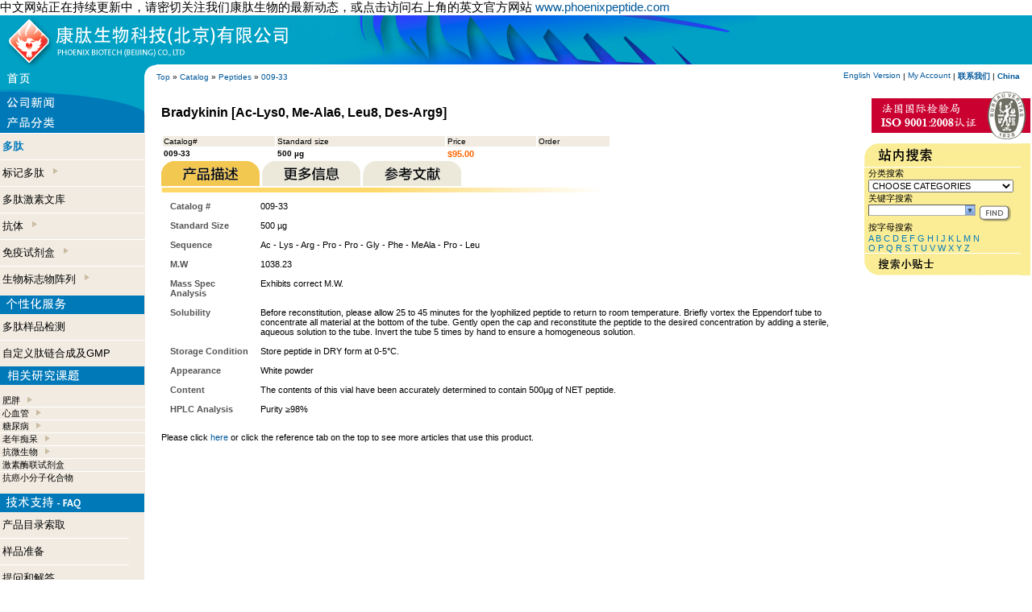

--- FILE ---
content_type: text/html
request_url: http://www.phoenixbiotech.net/catalog/product_info.php?cPath=22&products_id=7532&osCsid=5fa24375cfccde6d4c07f61e7f7a43f2
body_size: 6257
content:
<!doctype html public "-//W3C//DTD HTML 4.01 Transitional//EN">
<html dir="LTR" lang="en">
<head>
<meta http-equiv="Content-Type" content="text/html; charset=iso-8859-1">

<meta name="description" content="Bradykinin [Ac-Lys0, Me-Ala6, Leu8, Des-Arg9]" />
<meta name="keywords" content="Bradykinin [Ac-Lys0, Me-Ala6, Leu8, Des-Arg9]" />





<title>Bradykinin [Ac-Lys0, Me-Ala6, Leu8, Des-Arg9]</title>
<base href="http://www.phoenixbiotech.net/catalog/">
<link rel="stylesheet" type="text/css" href="stylesheet.css">
<script language="JavaScript" src="pnxrelated.js" type="text/javascript"></script>
<script language="javascript"><!--
function popupWindow(url) {
  window.open(url,'popupWindow','toolbar=no,location=no,directories=no,status=no,menubar=no,scrollbars=no,resizable=yes,copyhistory=no,width=100,height=100,screenX=150,screenY=150,top=150,left=150')
}

function showDiv(p) {

var desc=document.getElementById("prodinfo");
var descimg=document.getElementById("proddesc");
var moreinfo=document.getElementById("articles");
var moreinfoimg=document.getElementById("moreinfoimg");
var ref=document.getElementById("references");
var refimg=document.getElementById("refimg");
var barr=document.getElementById("menubarre");
if (p == 1) {
   if (descimg) descimg.src="images/description_on.gif";
   if (desc) desc.style.display='';
   if (ref) ref.style.display='none'
   if (moreinfo) moreinfo.style.display='none';
   if (refimg) refimg.src="images/references_off.gif";
   if (moreinfoimg) moreinfoimg.src="images/info_off.gif";
   }
if (p==2) {
   if(moreinfo) moreinfo.style.display='';
   if (moreinfoimg) moreinfoimg.src="images/info_on.gif";
   
   if (desc) desc.style.display='none';
   if (ref) ref.style.display='none'
   if (refimg) refimg.src="images/references_off.gif";
   if (descimg) descimg.src="images/description_off.gif";
   }
if (p == 3) {
   if (refimg) refimg.src="images/references_on.gif";
   if (moreinfoimg) moreinfoimg.src="images/info_off.gif";
   if (descimg) descimg.src="images/description_off.gif";
   if (ref) ref.style.display=''
   if (desc) desc.style.display='none';
   if (moreinfo) moreinfo.style.display='none';
   }
}


//--></script>
</head>
<body marginwidth="0" marginheight="0" topmargin="0" bottommargin="0" leftmargin="0" rightmargin="0">
<!-- header //-->
<script type="text/javascript" src="./dojo/dojo.js"></script>
<span style='font-size:15px'>&#20013;&#25991;&#32593;&#31449;&#27491;&#22312;&#25345;&#32493;&#26356;&#26032;&#20013;&#65292;&#35831;&#23494;&#20999;&#20851;&#27880;&#25105;&#20204;&#24247;&#32957;&#29983;&#29289;&#30340;&#26368;&#26032;&#21160;&#24577;&#65292;&#25110;&#28857;&#20987;&#35775;&#38382;&#21491;&#19978;&#35282;&#30340;&#33521;&#25991;&#23448;&#26041;&#32593;&#31449;  <a href='http://www.phoenixpeptide.com'>www.phoenixpeptide.com</a></span><table border="0" width="100%" cellspacing="0" cellpadding="0" >
  <tr class="header">
    <td valign="middle" bgcolor="#00A1C4" colspan="3"><a href="/"><img src="..//phoenixfo/images/skin/cn/navpeptide/pnxtopbanner.gif" border="0" alt="PHOENIX PHARMACEUTICALS, INC. TOP HOME PAGE" title=" PHOENIX PHARMACEUTICALS, INC. TOP HOME PAGE " width="938" height="61"></a></td>
  </tr>



</table>









<table border="0"  cellspacing="0" cellpadding="0" width="100%">

  <tr class="boxText">
<td width="80"><img  onMouseOver="this.style.cursor='pointer'" onMouseOut="this.style.cursor='default'" onClick="document.location='/catalog'" src="/phoenixfo/images/skin/cn/navpeptide/pnxhome.gif"></td>
<td width="15" valign="top"><img  src="/phoenixfo/images/skin/cn/navpeptide/pnxcorner.gif" width="15" ></td>
    <td   nowrap style="vertical-align:middle" class="boxText" align="left" >  <a href="http://www.phoenixbiotech.net" >Top</a> » <a href="http://www.phoenixbiotech.net/catalog/index.php?osCsid=5fa24375cfccde6d4c07f61e7f7a43f2" >Catalog</a> » <a href="http://www.phoenixbiotech.net/catalog/index.php?cPath=22&osCsid=5fa24375cfccde6d4c07f61e7f7a43f2" >Peptides</a> » <a href="http://www.phoenixbiotech.net/catalog/product_info.php?cPath=22&products_id=7532&osCsid=5fa24375cfccde6d4c07f61e7f7a43f2" >009-33</a></td>
    <td  class="boxText" width="350" nowrap style="vertical-align:middle;padding-right:15px" align="right" >
<a class="boxText" href="http://www.phoenixpeptide.com/catalog/">English Version</a> |
        <a href="https://www.phoenixbiotech.net/catalog/account.php?osCsid=5fa24375cfccde6d4c07f61e7f7a43f2" class="boxText">My Account</a>  
 | <a href="pnxfoget.php?id=pnxhighlights_000000061&title=Label&sum=Summary"><b>
&#32852;&#31995;&#25105;&#20204;</b></a> | <a href="/index.php?force=yes" title="Click to change your location"><b>China</b></a>
   </td>
  </tr>
</table>






<!-- header_eof //-->

<!-- body //-->
<table border="0" width="100%" cellspacing="0" cellpadding="0">
  <tr>
    <td width="180"  valign="top"  ><table border="0" width="180" cellspacing="0" cellpadding="0"  >
<!-- left_navigation //-->
<tr><td>
<table border="0" width="100%" cellspacing="0" cellpadding="0" class="infoBox">
  <tr>
    <td><table border="0" width="100%" cellspacing="0" cellpadding="0" class="infoBoxContents">
  <tr>
    <td align="left" class="boxText"><form name="newsHome" action="http://www.phoenixbiotech.net/catalog/advanced_search_result.php" method="get"><img  onMouseOver="this.style.cursor='pointer'" onMouseOut="this.style.cursor='default'"  onclick="document.location='pnxfolist.php?cPath=1000'" src="/phoenixfo/images/skin/cn/navpeptide/pnxnews.gif" /></form></td>
  </tr>
</table>
</td>
  </tr>
</table>

</td></tr>
<!-- categories //-->
          <tr>
            <td>
<table border="0" width="100%" cellspacing="0" cellpadding="0" class="infoBox">
  <tr>
    <td><table border="0" width="100%" cellspacing="0" cellpadding="0" class="infoBoxContents">
  <tr>
    <td class="boxText"><table cellspacing="0" cellpadding="0" border="0"><tr><td class="boxText" style="background:#F1EBE1"><img src="/phoenixfo/images/skin/cn/navpeptide/pnxproducts.gif"><br /><img src="/phoenixfo/images/pnxseparator.gif" width="180" border="0" height="1"/><br /><img src="/phoenixfo/images/pnxssvide.gif" width="180" height="7" border="0"/><br />&nbsp;<span><a style="font-size:13px" class="pnxMenuLink" href="http://www.phoenixbiotech.net/catalog/index.php?cPath=22&osCsid=5fa24375cfccde6d4c07f61e7f7a43f2"><b style="color:#027ABB">&#22810;&#32957;</b></a></span><br><img src="/phoenixfo/images/pnxssvide.gif" width="180" height="7" border="0"/><br /><img src="/phoenixfo/images/pnxseparator.gif" width="180" border="0" height="1"/><br /><img src="/phoenixfo/images/pnxssvide.gif" width="180" height="7" border="0"/><br />&nbsp;<span><a style="font-size:13px" class="pnxMenuLink" href="http://www.phoenixbiotech.net/catalog/index.php?cPath=21&osCsid=5fa24375cfccde6d4c07f61e7f7a43f2">&#26631;&#35760;&#22810;&#32957;&nbsp; <img align="top" border="0" src="/phoenixfo/images/pnxssrubrique.gif"   /></a></span><br><img src="/phoenixfo/images/pnxssvide.gif" width="180" height="7" border="0"/><br /><img src="/phoenixfo/images/pnxseparator.gif" width="180" border="0" height="1"/><br /><img src="/phoenixfo/images/pnxssvide.gif" width="180" height="7" border="0"/><br />&nbsp;<span><a style="font-size:13px" class="pnxMenuLink" href="http://www.phoenixbiotech.net/catalog/index.php?cPath=23&osCsid=5fa24375cfccde6d4c07f61e7f7a43f2">&#22810;&#32957;&#28608;&#32032;&#25991;&#24211;</a></span><br><img src="/phoenixfo/images/pnxssvide.gif" width="180" height="7" border="0"/><br /><img src="/phoenixfo/images/pnxseparator.gif" width="180" border="0" height="1"/><br /><img src="/phoenixfo/images/pnxssvide.gif" width="180" height="7" border="0"/><br />&nbsp;<span><a style="font-size:13px" class="pnxMenuLink" href="http://www.phoenixbiotech.net/catalog/index.php?cPath=24&osCsid=5fa24375cfccde6d4c07f61e7f7a43f2">&#25239;&#20307;&nbsp; <img align="top" border="0" src="/phoenixfo/images/pnxssrubrique.gif"   /></a></span><br><img src="/phoenixfo/images/pnxssvide.gif" width="180" height="7" border="0"/><br /><img src="/phoenixfo/images/pnxseparator.gif" width="180" border="0" height="1"/><br /><img src="/phoenixfo/images/pnxssvide.gif" width="180" height="7" border="0"/><br />&nbsp;<span><a style="font-size:13px" class="pnxMenuLink" href="http://www.phoenixbiotech.net/catalog/index.php?cPath=25&osCsid=5fa24375cfccde6d4c07f61e7f7a43f2">&#20813;&#30123;&#35797;&#21058;&#30418;&nbsp; <img align="top" border="0" src="/phoenixfo/images/pnxssrubrique.gif"   /></a></span><br><img src="/phoenixfo/images/pnxssvide.gif" width="180" height="7" border="0"/><br /><img src="/phoenixfo/images/pnxseparator.gif" width="180" border="0" height="1"/><br /><img src="/phoenixfo/images/pnxssvide.gif" width="180" height="7" border="0"/><br />&nbsp;<span><a style="font-size:13px" class="pnxMenuLink" href="http://www.phoenixbiotech.net/catalog/index.php?cPath=70&osCsid=5fa24375cfccde6d4c07f61e7f7a43f2">&#29983;&#29289;&#26631;&#24535;&#29289;&#38453;&#21015;&nbsp; <img align="top" border="0" src="/phoenixfo/images/pnxssrubrique.gif"   /></a></span><br><br/></td></tr></table></td>
  </tr>
</table>
</td>
  </tr>
</table>
            </td>
          </tr>
<!-- categories_eof //-->
<!-- search //-->
          <tr>
            <td >
<table border="0" width="100%" cellspacing="0" cellpadding="0" class="infoBox">
  <tr>
    <td><table border="0" width="100%" cellspacing="0" cellpadding="0" class="infoBoxContents">
  <tr>
    <td align="left" class="boxText"><form name="pnxservices" action="http://www.phoenixbiotech.net/catalog/advanced_search_result.php" method="get"><table cellspacing="0" cellpadding="0" border="0"><tr><td class="boxText"  style="background:#F1EBE1"><img src="/phoenixfo/images/skin/cn/navpeptide/pnxservices.gif" /><br /><img src="/phoenixfo/images/pnxssvide.gif" border="0" height="7" width="180"><br>&nbsp;<a style="font-size:13px" class="pnxMenuLink" href="pnxfoget.php?id=pnxnews_000000050&title=none&cPath=1004">&#22810;&#32957;&#26679;&#21697;&#26816;&#27979;</a><br><img src="/phoenixfo/images/pnxssvide.gif" border="0" height="7" width="180"><br><img src="/phoenixfo/images/pnxseparator.gif" border="0" height="1" width="180"><br><img src="/phoenixfo/images/pnxssvide.gif" border="0" height="7" width="180"><br>&nbsp;<a style="font-size:13px" class="pnxMenuLink" href="pnxfoget.php?id=pnxhighlights_000000027&title=Label&sum=Summary&cPath=1004">&#33258;&#23450;&#20041;&#32957;&#38142;&#21512;&#25104;&#21450;GMP</a><br><img src="/phoenixfo/images/pnxssvide.gif" border="0" height="7" width="180"></td></tr></table></form></td>
  </tr>
</table>
</td>
  </tr>
</table>
            </td>
          </tr>
<!-- search_eof //-->


<!-- search //-->
          <tr>
            <td style="background: rgb(241, 235, 225)">
<script language="JavaScript" src="pnxmenu.js" type="text/javascript"></script>
<script language="JavaScript" src="pnxmenudata.php" type="text/javascript"></script>


<table border="0" width="100%" cellspacing="0" cellpadding="0" class="infoBox">
  <tr>
    <td><table border="0" width="100%" cellspacing="0" cellpadding="0" class="infoBoxContents">
  <tr>
    <td align="left" class="boxText"><form name="pnxtopics" action="http://www.phoenixbiotech.net/catalog/advanced_search_result.php" method="get"><table cellspacing="0" cellpadding="0" border="0"><tr><td class="boxText" style="background:#F1EBE1">
<img src="/phoenixfo/images/skin/cn/navpeptide/pnxtopics.gif" /><br/><span id="_menu"></span></td></tr></table></form></td>
  </tr>
</table>
</td>
  </tr>
</table>




<script language="javaScript">
var currentChoice=1;
var cPath='22';
menuDisplayFront(); 
</script>


            </td>
          </tr>
<!-- search_eof //-->
<!-- search //-->
          <tr>
            <td>
<table border="0" width="100%" cellspacing="0" cellpadding="0" class="infoBox">
  <tr>
    <td><table border="0" width="100%" cellspacing="0" cellpadding="0" class="infoBoxContents">
  <tr>
    <td align="left" class="boxText"><form name="pnxfaqs" action="http://www.phoenixbiotech.net/catalog/advanced_search_result.php" method="get"><table cellspacing="0" cellpadding="0" border="0"><tr><td class="boxText"  style="background:#F1EBE1"><img src="/phoenixfo/images/skin/cn/navpeptide/pnxtsfaq.gif" /><br /><img src="/phoenixfo/images/pnxssvide.gif" border="0" height="7" width="160"><br>&nbsp;<a style="font-size:13px" class="pnxMenuLink" href="catalog.php?id=pnxhighlights_000000063&title=Label&sum=Summary">&#20135;&#21697;&#30446;&#24405;&#32034;&#21462;</a><br /><img src="/phoenixfo/images/pnxssvide.gif" border="0" height="7" width="160"><br><img src="/phoenixfo/images/pnxseparator.gif" border="0" height="1" width="160"><br><img src="/phoenixfo/images/pnxssvide.gif" border="0" height="7" width="160"><br>&nbsp;<a style="font-size:13px" class="pnxMenuLink" href="pnxfoget.php?id=pnxhighlights_000000062&title=Label&sum=Summary">&#26679;&#21697;&#20934;&#22791;</a><br /><img src="/phoenixfo/images/pnxssvide.gif" border="0" height="7" width="160"><br><img src="/phoenixfo/images/pnxseparator.gif" border="0" height="1" width="160"><br><img src="/phoenixfo/images/pnxssvide.gif" border="0" height="7" width="160"><br>&nbsp;<a style="font-size:13px" class="pnxMenuLink" href="pnxfoget.php?id=pnxhighlights_000000028&title=Label&sum=Summary">&#25552;&#38382;&#21644;&#35299;&#31572;</a><br/><img src="/phoenixfo/images/pnxssvide.gif" border="0" height="7" width="160"><br></td></tr></table></form></td>
  </tr>
</table>
</td>
  </tr>
</table>
            </td>
          </tr>
<!-- search_eof //-->
<!-- search //-->
          <tr>
            <td>
<table border="0" width="100%" cellspacing="0" cellpadding="0" class="infoBox">
  <tr>
    <td><table border="0" width="100%" cellspacing="0" cellpadding="0" class="infoBoxContents">
  <tr>
    <td align="center" class="boxText"><form name="pnxinfo" action="http://www.phoenixbiotech.net/catalog/advanced_search_result.php" method="get"><img onMouseOver="this.style.cursor='pointer'" onMouseOut="this.style.cursor='default'" onclick="document.location='pnxfoget.php?id=pnxhighlights_000000029&title=Label&sum=Summary'"   src="/phoenixfo/images/skin/cn/navpeptide/pnxorder.gif" /></form></td>
  </tr>
</table>
</td>
  </tr>
</table>
<table border="0" width="100%" cellspacing="0" cellpadding="0" class="infoBox">
  <tr>
    <td><table border="0" width="100%" cellspacing="0" cellpadding="0" class="infoBoxContents">
  <tr>
    <td align="center" class="boxText"><form name="pnxinfo" action="http://www.phoenixbiotech.net/catalog/advanced_search_result.php" method="get"><img onMouseOver="this.style.cursor='pointer'" onMouseOut="this.style.cursor='default'"  onclick="document.location='pnxfoget.php?id=pnxhighlights_000000061&title=Label&sum=Summary'"  src="/phoenixfo/images/skin/cn/navpeptide/pnxcontact.gif" /></form></td>
  </tr>
</table>
</td>
  </tr>
</table>
<table border="0" width="100%" cellspacing="0" cellpadding="0" class="infoBox">
  <tr>
    <td><table border="0" width="100%" cellspacing="0" cellpadding="0" class="infoBoxContents">
  <tr>
    <td align="center" class="boxText"><form name="pnxinfo" action="http://www.phoenixbiotech.net/catalog/advanced_search_result.php" method="get"><img  onMouseOver="this.style.cursor='pointer'" onMouseOut="this.style.cursor='default'" onclick="document.location='pnxfoget.php?id=pnxhighlights_000000030&title=Label&sum=Summary'"  src="/phoenixfo/images/skin/cn/navpeptide/pnxaboutus.gif" /><br /></form></td>
  </tr>
</table>
</td>
  </tr>
</table>
            </td>
          </tr>
<!-- search_eof //-->
<!-- left_navigation_eof //-->
    </table></td>
<!-- body_text //-->
    <td width="100%" valign="top"><form name="cart_quantity" action="http://www.phoenixbiotech.net/catalog/product_info.php?cPath=22&products_id=7532&action=add_product&osCsid=5fa24375cfccde6d4c07f61e7f7a43f2" method="post"><table border="0" width="100%" cellspacing="0" cellpadding="20">
      <tr>
        <td><table border="0" width="100%" cellspacing="0" cellpadding="0">
          <tr>
            <td class="pageHeading" valign="top">Bradykinin [Ac-Lys0, Me-Ala6, Leu8, Des-Arg9]<br/><br></td>
          </tr>
           <tr>
             <td>
              <table width="558">
                 <tr class="productListing-odd">
                     <td class="productListing-data">Catalog#</td>
                     <td class="productListing-data">Standard size</td>
                     <td class="productListing-data">Price</td>
                     <td class="productListing-data">Order</td>
                 </tr>
                 <tr class="productListing-even">
                     <td class="productListing-data"><b>009-33</b></td>
                     <td class="productListing-data"><b>500 µg</b></td>
                     <td class="productListing-data"><span class="boxTextOrange"><b>$95.00</b></span></td>
                     <td class="productListing-data">
                     </td>
                 </tr>
               </table>
              </td>
           </tr>
<!--
          <tr>
            <td valign="middle"><span><b>Catalog# 009-33</b></span><br></td>
          </tr>
          <tr>
            <td valign="middle"><span><b>Standar size 500 µg</b></span><br></td>
          </tr>
//-->
         <tr>
              <td valign="middle" >
<!--
                     <span>Price : <span class="boxTextOrange"><b>$95.00</b></span></span> <br/> 
<input type="hidden" name="products_id" value="7532"><input type="image" src="includes/languages/english/images/buttons/button_in_cart.gif" border="0" alt="Add to Cart" title=" Add to Cart " align="absmiddle"><br/><br/>
//-->

<!--
<table border="0" width="100%" cellspacing="0" cellpadding="0">
<tr class="productListing-odd">
<td> <img src="images/moreinfoleft.gif"/> </td>
<td>&nbsp; </td>
<td align="right"> <img src="images/moreinforight.gif"/> </td>
</tr>
</table>

//-->

<img id="proddesc" border="0" onclick="showDiv(1);" align="bottom" src="images/description_on.gif" class="sensible">
<img align="bottom" border="0" onclick="showDiv(2);" id="moreinfoimg" class="sensible" src="images/info_off.gif">
  <img align="bottom" border="0" onclick="showDiv(3);" id="refimg" class="sensible" src="images/references_off.gif"> <br/><img id="menubarre" border="0" align="top" src="images/barre_more_info.png"/>
<div id="articles" style="display:none">
<table border="0" width="100%" cellspacing="0" cellpadding="2"  class="productListing"><tr class="productListing-even"><td class="productListing-data">&nbsp;<a title="Cardiovascular peptides" href="pnxfoget.php?id=pnxnews_000000316&title=Compound&sum=Function">Bradykinin and Related Peptides</a></td></tr><tr class="productListing-odd"><td class="productListing-data">&nbsp;<a title="in Human Samples" href="pnxfoget.php?id=pnxnews_000000644&title=Compound&sum=Function">Normal Plasma Peptide/Protein Levels</a></td></tr></table></div>
<div id="prodinfo"  >
<table width="100%" cellspacing="10" ><tr ><td class="boxTextGrey" style="width:100px" valign="top"><b>Catalog #</b></td><td style="word-wrap: break-word" valign="top">009-33</td></tr><tr ><td class="boxTextGrey" style="width:100px" valign="top"><b>Standard Size</b></td><td style="word-wrap: break-word" valign="top">500 µg</td></tr><tr ><td class="boxTextGrey" style="width:100px" valign="top"><b>Sequence</b></td><td style="word-wrap: break-word" valign="top">Ac - Lys - Arg - Pro - Pro - Gly - Phe - MeAla - Pro - Leu</td></tr><tr ><td class="boxTextGrey" style="width:100px" valign="top"><b>M.W</b></td><td style="word-wrap: break-word" valign="top">1038.23</td></tr><tr ><td class="boxTextGrey" style="width:100px" valign="top"><b>Mass Spec Analysis</b></td><td style="word-wrap: break-word" valign="top">Exhibits correct M.W.</td></tr><tr ><td class="boxTextGrey" style="width:100px" valign="top"><b>Solubility</b></td><td style="word-wrap: break-word" valign="top">Before reconstitution, please allow 25 to 45 minutes for the lyophilized peptide to return to room temperature. Briefly vortex the Eppendorf tube to concentrate all material at the bottom of the tube. Gently open the cap and reconstitute the peptide to the desired concentration by adding a sterile, aqueous solution to the tube. Invert the tube 5 times by hand to ensure a homogeneous solution.</td></tr><tr ><td class="boxTextGrey" style="width:100px" valign="top"><b>Storage Condition</b></td><td style="word-wrap: break-word" valign="top">Store peptide in DRY form at 0-5&deg;C.</td></tr><tr ><td class="boxTextGrey" style="width:100px" valign="top"><b>Appearance</b></td><td style="word-wrap: break-word" valign="top">White powder</td></tr><tr ><td class="boxTextGrey" style="width:100px" valign="top"><b>Content</b></td><td style="word-wrap: break-word" valign="top">The contents of this vial have been accurately determined to contain 500µg of NET peptide. </td></tr><tr ><td class="boxTextGrey" style="width:100px" valign="top"><b>HPLC Analysis</b></td><td style="word-wrap: break-word" valign="top">Purity &#8805;98%</td></tr></tr></table><div style="visibility:hidden">Alphabet_B_ </div>Please click <a href="javascript:showDiv(3)">here</a> or click the reference tab on the top to see more articles that use this product.</div>
<div id="references"  style="display:none"><br>For best results and reproducibility, rehydrate peptide just before use. Do not attempt to weigh out smaller portions. Do not refreeze any unused portions.</div>
</td>
</tr>
        </table></td>
      </tr>
      <tr>
        <td >

        </td>
      </tr>

      <tr>
        <td align="left" class="smallText"><span class="boxTextGreyLite"></span></td>
      </tr>
  



<tr><td>


</td></tr>





      <tr>
        <td>



        </td>
      </tr>
    </table></form>



</td>

<!-- body_text_eof //-->
    <td width="210" valign="top"><table border="0" width="210" cellspacing="0" cellpadding="2">
<!-- right_navigation //-->
<!-- search //-->
          <tr>
            <td>
<table border="0" width="100%" cellspacing="0" cellpadding="0" class="infoBox">
  <tr>
    <td><table border="0" width="100%" cellspacing="0" cellpadding="0" class="infoBoxContents">
  <tr>
    <td align="right" class="boxText"><form name="pnxfaqs" action="http://www.phoenixbiotech.net/catalog/advanced_search_result.php" method="get"><table cellspacing="0" cellpadding="0" border="0"><tr><td class="boxText"  style="background:#F1EBE1"><a href="/catalog/pnxfoget.php?id=pnxnews_000000739&title=Compound&sum=Function"><img src="catalogimages/cn/iso.gif"  border="0"/></a></td></tr></table></form></td>
  </tr>
</table>
</td>
  </tr>
</table>
            </td>
          </tr>
<!-- search_eof //-->
<!-- search //-->




<script type="text/javascript">
	dojo.require("dojo.widget.ComboBox");
    function setKeyword() {
      var myBox=dojo.widget.byId('keywords');
      myBox.setValue( myBox.textInputNode.value);
    }
   function quick_find_submit() {
    resetSpecie();
   document.quick_find.submit();
   }
   function resetSpecie() {
   if (document.quick_find.categories_id.selectedIndex ==0)
       {
       alert('Please select a category');
       return false;
       }
   document.quick_find.searchSpecie.selectedIndex=0;
   return true;
   }
   function initSelection() {
      var myBox=dojo.widget.byId('keywords');
      myBox.textInputNode.value='';
      // myBox.setValue('');
   }
   dojo.addOnLoad(initSelection);
</script>




<!-- search //-->
<script language="javascript">
function searchSubmit() {
f=document.quick_find;
f.topics.selectedIndex=0;
f.submit();
}

function processSearch() {
f=document.quick_find;
k=f.keywords.value;
f.pnxcriteria.value=k;
i=f.topics.selectedIndex;
v=f.topics.options[i].text;
if (k == '') {
    f.keywords.value=v;
    f.topics.selectedIndex=0;
    return;
    } else {
    if (i!=0)
    f.keywords.value=k + ' and '+ v;
    }

f.submit();


}

function submitNarrow() {
f=document.narrow;
document.narrow.keywords.value=document.quick_find.keywords.value;
f.submit();
}


function postForm(a) {
f=document.alphabetical;
fs=document.quick_find;

f.keywords.value=a;
f.categories_id.value=fs.categories_id.options[fs.categories_id.selectedIndex].value;

f.submit();
}
</script>

          <tr>
            <td>
<table border="0" width="100%" cellspacing="0" cellpadding="0" class="infoBox">
  <tr>
    <td><table border="0" width="100%" cellspacing="0" cellpadding="0" class="infoBoxContents">
  <tr>
    <td align="left" class="boxText"><form name="quick_find" action="http://www.phoenixbiotech.net/catalog/advanced_search_result.php" method="get"><div style="background:#fbed96"><img border="0" src="images/cn/SEARCH.gif"/></div><div style="background:#fbed96"><div style="background:#fbed96;margin-left:5px"><div style="background:#fbed96;border:0px"><span >&#20998;&#31867;&#25628;&#32034;</span><br><input type="hidden" name="inc_subcat" value="1"/><select name="categories_id"  style ="cursor:pointer;width:180px" ><option  style="cursor:pointer;color:ff23d8; font-weight : bold;"  value="" SELECTED>CHOOSE CATEGORIES</option><option  style="cursor:pointer;color:ff23d8; font-weight : bold;"  value="all">&bull; ALL CATEGORIES</option><option  style="cursor:pointer;color:ff23d8; font-weight : bold;"  value="22">&bull; Peptides</option><option  style="cursor:pointer;color:ff23d8; font-weight : bold;"  value="21">&bull; Labeled Peptides</option><option  style="cursor:pointer;color:#027ABB; font-weight : bold; "  value="29">&nbsp;&nbsp;&nbsp;&nbsp;Fluorescent</option><option  style="cursor:pointer;color:#027ABB; font-weight : bold; "  value="30">&nbsp;&nbsp;&nbsp;&nbsp;Radioactive</option><option  style="cursor:pointer;color:#027ABB; font-weight : bold; "  value="31">&nbsp;&nbsp;&nbsp;&nbsp;Biotin</option><option  style="cursor:pointer;color:ff23d8; font-weight : bold;"  value="23">&bull; Peptide Libraries</option><option  style="cursor:pointer;color:ff23d8; font-weight : bold;"  value="24">&bull; Antibodies</option><option  style="cursor:pointer;color:#027ABB; font-weight : bold; "  value="38">&nbsp;&nbsp;&nbsp;&nbsp;For Immunohistochemistry</option><option  style="cursor:pointer;color:#027ABB; font-weight : bold; "  value="39">&nbsp;&nbsp;&nbsp;&nbsp;Purified lgG</option><option  style="cursor:pointer;color:#027ABB; font-weight : bold; "  value="40">&nbsp;&nbsp;&nbsp;&nbsp;Labeled Antibodies</option><option  style="cursor:pointer;color:ff23d8; font-weight : bold;"  value="25">&bull; Kits</option><option  style="cursor:pointer;color:#027ABB; font-weight : bold; "  value="43">&nbsp;&nbsp;&nbsp;&nbsp;RIA</option><option  style="cursor:pointer;color:#027ABB; font-weight : bold; "  value="44">&nbsp;&nbsp;&nbsp;&nbsp;ELISA/EIA</option><option  style="cursor:pointer;color:#027ABB; font-weight : bold; "  value="45">&nbsp;&nbsp;&nbsp;&nbsp;Western Blot</option><option  style="cursor:pointer;color:#027ABB; font-weight : bold; "  value="46">&nbsp;&nbsp;&nbsp;&nbsp;Dot Blot</option><option  style="cursor:pointer;color:ff23d8; font-weight : bold;"  value="70">&bull; Biomarker Array</option><option  style="cursor:pointer;color:#027ABB; font-weight : bold; "  value="74">&nbsp;&nbsp;&nbsp;&nbsp;Cardiovascular</option><option  style="cursor:pointer;color:#027ABB; font-weight : bold; "  value="75">&nbsp;&nbsp;&nbsp;&nbsp;Obesity</option></select></div><span>&#20851;&#38190;&#23383;&#25628;&#32034;</span><br><input type="text" name="keywords" size="10" 
id="keywords"
dojoType="combobox" dataUrl="./pnxsearchdata.php?searchType=%{searchString}"
mode="remote"
autoComplete="false"
maxListLength="10"
onChange="document.quick_find.submit()"
onValueChanged="document.quick_find.submit()"
maxlength="80" style="width: 120px"> <input type="hidden" name="osCsid" value="5fa24375cfccde6d4c07f61e7f7a43f2"><input type="image" src="includes/languages/english/images/buttons/button_quick_find.gif" border="0" alt="Search engine" title=" Search engine "  onClick="if(!resetSpecie()) return false;setKeyword()" align="absmiddle"></div></div></form></td>
  </tr>
</table>
</td>
  </tr>
</table>
<table border="0" width="100%" cellspacing="0" cellpadding="0" class="infoBox">
  <tr>
    <td><table border="0" width="100%" cellspacing="0" cellpadding="0" class="infoBoxContents">
  <tr>
    <td align="left" class="boxText"><form name="alphabetical" action="http://www.phoenixbiotech.net/catalog/advanced_search_result.php" method="get"><div  style="background:#fbed96"><div style="background:#fbed96;margin-left:5px">&#25353;&#23383;&#27597;&#25628;&#32034;<br><input type="hidden" name="startwith" value="yes"><input type="hidden" name="keywords"><input type="hidden" name="categories_id" value="">  <a class="boxTextBleue" href="javascript:postForm('A')">A</a> <a class="boxTextBleue" href="javascript:postForm('B')">B</a> <a class="boxTextBleue" href="javascript:postForm('C')">C</a> <a class="boxTextBleue" href="javascript:postForm('D')">D</a> <a class="boxTextBleue" href="javascript:postForm('E')">E</a> <a class="boxTextBleue" href="javascript:postForm('F')">F</a> <a class="boxTextBleue" href="javascript:postForm('G')">G</a> <a class="boxTextBleue" href="javascript:postForm('H')">H</a> <a class="boxTextBleue" href="javascript:postForm('I')">I</a> <a class="boxTextBleue" href="javascript:postForm('J')">J</a> <a class="boxTextBleue" href="javascript:postForm('K')">K</a> <a class="boxTextBleue" href="javascript:postForm('L')">L</a> <a class="boxTextBleue" href="javascript:postForm('M')">M</a> <a class="boxTextBleue" href="javascript:postForm('N')">N</a> <br>  <a class="boxTextBleue" href="javascript:postForm('O')">O</a> <a class="boxTextBleue" href="javascript:postForm('P')">P</a> <a class="boxTextBleue" href="javascript:postForm('Q')">Q</a> <a class="boxTextBleue" href="javascript:postForm('R')">R</a> <a class="boxTextBleue" href="javascript:postForm('S')">S</a> <a class="boxTextBleue" href="javascript:postForm('T')">T</a> <a class="boxTextBleue" href="javascript:postForm('U')">U</a> <a class="boxTextBleue" href="javascript:postForm('V')">V</a> <a class="boxTextBleue" href="javascript:postForm('W')">W</a> <a class="boxTextBleue" href="javascript:postForm('X')">X</a> <a class="boxTextBleue" href="javascript:postForm('Y')">Y</a> <a class="boxTextBleue" href="javascript:postForm('Z')">Z</a></div></div></form></td>
  </tr>
</table>
</td>
  </tr>
</table>
<table border="0" width="100%" cellspacing="0" cellpadding="0" class="infoBox">
  <tr>
    <td><table border="0" width="100%" cellspacing="0" cellpadding="0" class="infoBoxContents">
  <tr>
    <td align="left" class="boxText"><form name="narrow_st" action="http://www.phoenixbiotech.net/catalog/advanced_search_result.php" method="get"><div  style="border:0px;background:#fbed96;height:28px"><img align="absmiddle" class="sensible" border="0" src="images/cn/click4tip.gif" onclick="document.location='pnxfoget.php?id=pnxhighlights_000000031&title=Label&sum=Summary'" > </div></form></td>
  </tr>
</table>
</td>
  </tr>
</table>
            </td>
          </tr>
<!-- search_eof //-->

                    
                    
                    
                    
<!-- search //-->
          <tr>
            <td>
            </td>
          </tr>
<!-- search_eof //-->
<!-- right_navigation_eof //-->
    </table></td>
  </tr>
</table>
<!-- body_eof //-->




<script>
metaHttp.init('/catalog/pnxrelatedservice.php');
</script>



<!-- footer //-->
<table border="0" width="100%" cellspacing="0" cellpadding="1">
  <tr class="footer">
    <td class="footer">&nbsp;&nbsp;Saturday 17 January, 2026&nbsp;&nbsp;</td>
    <td align="right" class="footer">&nbsp;&nbsp;131014687 requests since Wednesday 05 April, 2006&nbsp;&nbsp;</td>
  </tr>
</table>
<br>
<table border="0" width="100%" cellspacing="0" cellpadding="0">
  <tr>
    <td align="center" class="smallText">Copyright © 2026 <a href="http://www.phoenixbiotech.net/catalog/index.php?osCsid=5fa24375cfccde6d4c07f61e7f7a43f2">PHOENIX BIOTECH</a></td>
  </tr>
</table>
<script type="text/javascript">
var gaJsHost = (("https:" == document.location.protocol) ? "https://ssl." : "http://www.");
document.write(unescape("%3Cscript src='" + gaJsHost + "google-analytics.com/ga.js' type='text/javascript'%3E%3C/script%3E"));
</script>
<script type="text/javascript">
var pageTracker = _gat._getTracker("UA-5574129-1");
pageTracker._initData();
pageTracker._trackPageview();
</script>


<!-- footer_eof //-->
<br>
</body>
</html>
